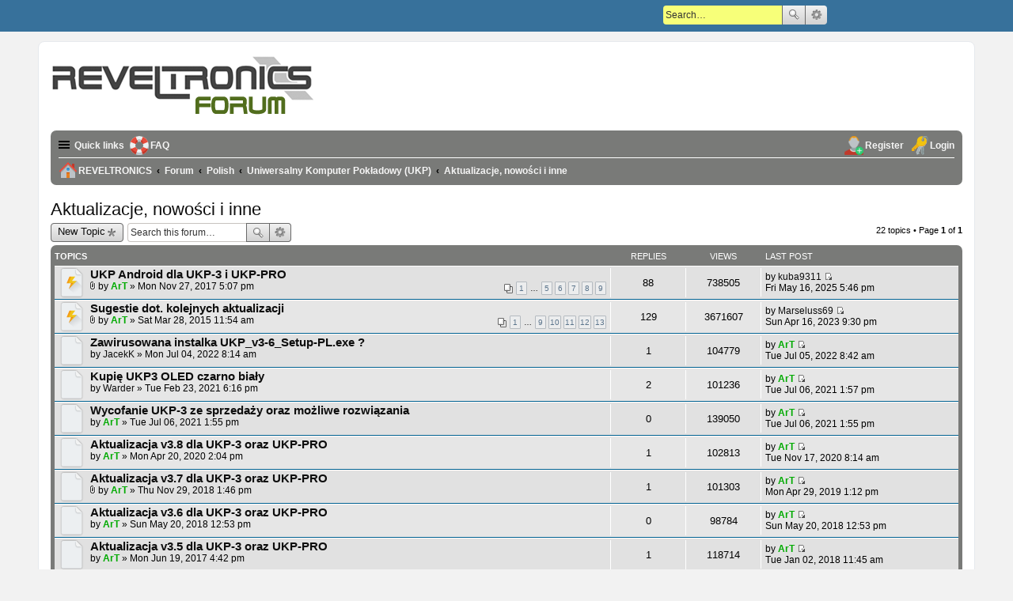

--- FILE ---
content_type: text/html; charset=UTF-8
request_url: https://forum.reveltronics.com/viewforum.php?f=9&sid=0e1f8acf43a137ce998a58023f3c520d
body_size: 7512
content:
<!DOCTYPE html>
<html dir="ltr" lang="en-gb">
<head>
<meta charset="utf-8" />
<meta name="viewport" content="width=device-width" />

<title>Aktualizacje, nowości i inne - REVELTRONICS</title>

	<link rel="alternate" type="application/atom+xml" title="Feed - REVELTRONICS" href="https://forum.reveltronics.com/feed.php" />			<link rel="alternate" type="application/atom+xml" title="Feed - New Topics" href="https://forum.reveltronics.com/feed.php?mode=topics" />		<link rel="alternate" type="application/atom+xml" title="Feed - Forum - Aktualizacje, nowości i inne" href="https://forum.reveltronics.com/feed.php?f=9" />	
	<link rel="canonical" href="https://forum.reveltronics.com/viewforum.php?f=9" />

<!--
	phpBB style name:	proFormell
	Based on style:		prosilver (this is the default phpBB3 style)
	Original author:	Tom Beddard ( http://www.subBlue.com/ )
	Modified by:		Marc Alexander ( https://www.m-a-styles.de )
-->

<link href="./styles/proFormell/theme/print.css?assets_version=84" rel="stylesheet" type="text/css" media="print" title="printonly" />
<link href="./styles/proFormell/theme/stylesheet.css?assets_version=84" rel="stylesheet" type="text/css" media="screen, projection" />
<link href="./styles/proFormell/theme/en/stylesheet.css?assets_version=84" rel="stylesheet" type="text/css" media="screen, projection" />
<link href="./styles/proFormell/theme/responsive.css?assets_version=84" rel="stylesheet" type="text/css" media="only screen and (max-width: 700px), only screen and (max-device-width: 700px)" />



<!--[if lte IE 9]>
	<link href="./styles/proFormell/theme/tweaks.css?assets_version=84" rel="stylesheet" type="text/css" media="screen, projection" />
<![endif]-->


<link href="./ext/gfksx/ThanksForPosts/styles/prosilver/theme/thanks.css?assets_version=84" rel="stylesheet" type="text/css" media="screen, projection" />


<script>
	(function(i,s,o,g,r,a,m){i['GoogleAnalyticsObject']=r;i[r]=i[r]||function(){
	(i[r].q=i[r].q||[]).push(arguments)},i[r].l=1*new Date();a=s.createElement(o),
	m=s.getElementsByTagName(o)[0];a.async=1;a.src=g;m.parentNode.insertBefore(a,m)
	})(window,document,'script','//www.google-analytics.com/analytics.js','ga');

	ga('create', 'UA-24586601-6', 'auto');
		ga('send', 'pageview');
</script>

</head>
<body id="phpbb" class="nojs notouch section-viewforum ltr ">



<div id="wrap">
	<nav class="fixed-nav-bar">
				<div id="search-box" class="search-box search-header">
			<form action="./search.php?sid=96a1a323da5ac3889eb0f2515ff6d517" method="get" id="search">
				<fieldset>
					<input name="keywords" id="keywords" type="search" maxlength="128" title="Search for keywords" class="inputbox search tiny" size="20" value="" placeholder="Search…" />
					<button class="button icon-button search-icon" type="submit" title="Search">Search</button>
					<a href="./search.php?sid=96a1a323da5ac3889eb0f2515ff6d517" class="button icon-button search-adv-icon" title="Advanced search">Advanced search</a>
					<input type="hidden" name="sid" value="96a1a323da5ac3889eb0f2515ff6d517" />

				</fieldset>
			</form>
		</div>
					</nav>
	<a id="top" class="anchor" accesskey="t"></a>
	<div id="page-header">
		<div class="headerbar">
			<div class="inner">

			<div id="site-description">
				<a id="logo" class="logo" href="https://www.reveltronics.com" title="REVELTRONICS"><span class="imageset site_logo"></span></a>
				<p></p>
				<p class="skiplink"><a href="#start_here">Skip to content</a></p>
			</div>
			</div>
		</div>

		<div class="navbar" role="navigation">
	<div class="inner">

	<ul id="nav-main" class="linklist bulletin" role="menubar">

		<li id="quick-links" class="small-icon responsive-menu dropdown-container" data-skip-responsive="true">
			<a href="#" class="responsive-menu-link dropdown-trigger">Quick links</a>
			<div class="dropdown hidden">
				<div class="pointer"><div class="pointer-inner"></div></div>
				<ul class="dropdown-contents" role="menu">
					
											<li class="separator"></li>
																								<li class="small-icon icon-search-unanswered"><a href="./search.php?search_id=unanswered&amp;sid=96a1a323da5ac3889eb0f2515ff6d517" role="menuitem">Unanswered posts</a></li>
						<li class="small-icon icon-search-active"><a href="./search.php?search_id=active_topics&amp;sid=96a1a323da5ac3889eb0f2515ff6d517" role="menuitem">Active topics</a></li>
						<li class="separator"></li>
						<li class="small-icon icon-search"><a href="./search.php?sid=96a1a323da5ac3889eb0f2515ff6d517" role="menuitem">Search</a></li>
					
											<li class="separator"></li>
												<li class="small-icon icon-team"><a href="./memberlist.php?mode=team&amp;sid=96a1a323da5ac3889eb0f2515ff6d517" role="menuitem">The team</a></li>										<li class="separator"></li>

									</ul>
			</div>
		</li>

				<li class="small-icon icon-faq" data-skip-responsive="true"><a href="./faq.php?sid=96a1a323da5ac3889eb0f2515ff6d517" rel="help" title="Frequently Asked Questions" role="menuitem">FAQ</a></li>
						
			<li class="small-icon icon-logout rightside"  data-skip-responsive="true"><a href="./ucp.php?mode=login&amp;sid=96a1a323da5ac3889eb0f2515ff6d517" title="Login" accesskey="x" role="menuitem">Login</a></li>
					<li class="small-icon icon-register rightside" data-skip-responsive="true"><a href="./ucp.php?mode=register&amp;sid=96a1a323da5ac3889eb0f2515ff6d517" role="menuitem">Register</a></li>
						</ul>

	<ul id="nav-breadcrumbs" class="linklist navlinks" role="menubar">
						
				<li class="small-icon icon-home breadcrumbs" itemscope itemtype="http://schema.org/BreadcrumbList">
		
							<span class="crumb" itemtype="https://schema.org/ListItem" itemprop="itemListElement" itemscope><a itemprop="item" href="https://www.reveltronics.com" data-navbar-reference="home"><i class="icon fa-home fa-fw" aria-hidden="true"></i><span itemprop="name">REVELTRONICS</span></a><meta itemprop="position" content="1" /></span>
			
							<span class="crumb" itemtype="https://schema.org/ListItem" itemprop="itemListElement" itemscope><a itemprop="item" href="./index.php?sid=96a1a323da5ac3889eb0f2515ff6d517" accesskey="h" data-navbar-reference="index"><span itemprop="name">Forum</span></a><meta itemprop="position" content="2" /></span>
			
															
									<span class="crumb" itemtype="https://schema.org/ListItem" itemprop="itemListElement" itemscope data-forum-id="4"><a itemprop="item" href="./viewforum.php?f=4&amp;sid=96a1a323da5ac3889eb0f2515ff6d517"><span itemprop="name">Polish</span></a><meta itemprop="position" content="3" /></span>
																			
									<span class="crumb" itemtype="https://schema.org/ListItem" itemprop="itemListElement" itemscope data-forum-id="5"><a itemprop="item" href="./viewforum.php?f=5&amp;sid=96a1a323da5ac3889eb0f2515ff6d517"><span itemprop="name">Uniwersalny Komputer Pokładowy (UKP)</span></a><meta itemprop="position" content="4" /></span>
																			
									<span class="crumb" itemtype="https://schema.org/ListItem" itemprop="itemListElement" itemscope data-forum-id="9"><a itemprop="item" href="./viewforum.php?f=9&amp;sid=96a1a323da5ac3889eb0f2515ff6d517"><span itemprop="name">Aktualizacje, nowości i inne</span></a><meta itemprop="position" content="5" /></span>
										
					</li>
		
		
					<li class="rightside responsive-search" style="display: none;">
				<a href="./search.php?sid=96a1a323da5ac3889eb0f2515ff6d517" title="View the advanced search options" role="menuitem">
					<i class="icon fa-search fa-fw" aria-hidden="true"></i><span class="sr-only">Search</span>
				</a>
			</li>
			</ul>

	</div>
</div>
	</div>

	
	<a id="start_here" class="anchor"></a>
	<div id="page-body">
		
		<h2 class="forum-title"><a href="./viewforum.php?f=9&amp;sid=96a1a323da5ac3889eb0f2515ff6d517">Aktualizacje, nowości i inne</a></h2>
<div>
	<!-- NOTE: remove the style="display: none" when you want to have the forum description on the forum body -->
	<div style="display: none !important;">Informacje o nowościach i aktualizacjach, ogólne uwagi, sugestie oraz luźna dyskusja dotycząca UKP.<br /></div>	</div>



	<div class="action-bar top">

			<div class="buttons">
			
			<a href="./posting.php?mode=post&amp;f=9&amp;sid=96a1a323da5ac3889eb0f2515ff6d517" class="button icon-button post-icon" title="Post a new topic">
				New Topic			</a>

					</div>
	
			<div class="search-box" role="search">
			<form method="get" id="forum-search" action="./search.php?sid=96a1a323da5ac3889eb0f2515ff6d517">
			<fieldset>
				<input class="inputbox search tiny" type="search" name="keywords" id="search_keywords" size="20" placeholder="Search this forum…" />
				<button class="button icon-button search-icon" type="submit" title="Search">Search</button>
				<a href="./search.php?sid=96a1a323da5ac3889eb0f2515ff6d517" class="button icon-button search-adv-icon" title="Advanced search">Advanced search</a>
				<input type="hidden" name="fid[0]" value="9" />
<input type="hidden" name="sid" value="96a1a323da5ac3889eb0f2515ff6d517" />

			</fieldset>
			</form>
		</div>
	
	<div class="pagination">
				22 topics
					&bull; Page <strong>1</strong> of <strong>1</strong>
			</div>

	</div>



	
			<div class="forumbg">
		<div class="inner">
		<ul class="topiclist">
			<li class="header">
				<dl class="icon">
					<dt><div class="list-inner">Topics</div></dt>
					<dd class="posts">Replies</dd>
					<dd class="views">Views</dd>
					<dd class="lastpost"><span>Last post</span></dd>
				</dl>
			</li>
		</ul>
		<ul class="topiclist topics">
	
		<li class="row bg1">
			<dl class="icon topic_read_hot">
				<dt title="No unread posts">
										<div class="list-inner">
												<a href="./viewtopic.php?f=9&amp;t=323&amp;sid=96a1a323da5ac3889eb0f2515ff6d517" class="topictitle">UKP Android dla UKP-3 i UKP-PRO</a>
																		<br />

												<div class="responsive-show" style="display: none;">
							Last post by <a href="./memberlist.php?mode=viewprofile&amp;u=3121&amp;sid=96a1a323da5ac3889eb0f2515ff6d517" class="username">kuba9311</a> &laquo; <a href="./viewtopic.php?f=9&amp;t=323&amp;p=5461&amp;sid=96a1a323da5ac3889eb0f2515ff6d517#p5461" title="Go to last post">Fri May 16, 2025 5:46 pm</a>
													</div>
						<span class="responsive-show left-box" style="display: none;">Replies: <strong>88</strong></span>						
												<div class="pagination">
							<ul>
															<li><a href="./viewtopic.php?f=9&amp;t=323&amp;sid=96a1a323da5ac3889eb0f2515ff6d517">1</a></li>
																							<li class="ellipsis"><span>…</span></li>
																							<li><a href="./viewtopic.php?f=9&amp;t=323&amp;sid=96a1a323da5ac3889eb0f2515ff6d517&amp;start=40">5</a></li>
																							<li><a href="./viewtopic.php?f=9&amp;t=323&amp;sid=96a1a323da5ac3889eb0f2515ff6d517&amp;start=50">6</a></li>
																							<li><a href="./viewtopic.php?f=9&amp;t=323&amp;sid=96a1a323da5ac3889eb0f2515ff6d517&amp;start=60">7</a></li>
																							<li><a href="./viewtopic.php?f=9&amp;t=323&amp;sid=96a1a323da5ac3889eb0f2515ff6d517&amp;start=70">8</a></li>
																							<li><a href="./viewtopic.php?f=9&amp;t=323&amp;sid=96a1a323da5ac3889eb0f2515ff6d517&amp;start=80">9</a></li>
																																													</ul>
						</div>
						
						<div class="responsive-hide">
														<span class="imageset icon_topic_attach" title="Attachment(s)">Attachment(s)</span> 							by <a href="./memberlist.php?mode=viewprofile&amp;u=48&amp;sid=96a1a323da5ac3889eb0f2515ff6d517" style="color: #00AA00;" class="username-coloured">ArT</a> &raquo; Mon Nov 27, 2017 5:07 pm
													</div>

						    					</div>
				</dt>
				<dd class="posts">88 <dfn>Replies</dfn></dd>
				<dd class="views">738505 <dfn>Views</dfn></dd>
				<dd class="lastpost"><span><dfn>Last post </dfn>by <a href="./memberlist.php?mode=viewprofile&amp;u=3121&amp;sid=96a1a323da5ac3889eb0f2515ff6d517" class="username">kuba9311</a>
					<a href="./viewtopic.php?f=9&amp;t=323&amp;p=5461&amp;sid=96a1a323da5ac3889eb0f2515ff6d517#p5461" title="Go to last post"><span class="imageset icon_topic_latest" title="View the latest post">View the latest post</span></a> <br />Fri May 16, 2025 5:46 pm</span>
				</dd>
			</dl>
		</li>

	

	
	
		<li class="row bg2">
			<dl class="icon topic_read_hot">
				<dt title="No unread posts">
										<div class="list-inner">
												<a href="./viewtopic.php?f=9&amp;t=16&amp;sid=96a1a323da5ac3889eb0f2515ff6d517" class="topictitle">Sugestie dot. kolejnych aktualizacji</a>
																		<br />

												<div class="responsive-show" style="display: none;">
							Last post by <a href="./memberlist.php?mode=viewprofile&amp;u=2350&amp;sid=96a1a323da5ac3889eb0f2515ff6d517" class="username">Marseluss69</a> &laquo; <a href="./viewtopic.php?f=9&amp;t=16&amp;p=4390&amp;sid=96a1a323da5ac3889eb0f2515ff6d517#p4390" title="Go to last post">Sun Apr 16, 2023 9:30 pm</a>
													</div>
						<span class="responsive-show left-box" style="display: none;">Replies: <strong>129</strong></span>						
												<div class="pagination">
							<ul>
															<li><a href="./viewtopic.php?f=9&amp;t=16&amp;sid=96a1a323da5ac3889eb0f2515ff6d517">1</a></li>
																							<li class="ellipsis"><span>…</span></li>
																							<li><a href="./viewtopic.php?f=9&amp;t=16&amp;sid=96a1a323da5ac3889eb0f2515ff6d517&amp;start=80">9</a></li>
																							<li><a href="./viewtopic.php?f=9&amp;t=16&amp;sid=96a1a323da5ac3889eb0f2515ff6d517&amp;start=90">10</a></li>
																							<li><a href="./viewtopic.php?f=9&amp;t=16&amp;sid=96a1a323da5ac3889eb0f2515ff6d517&amp;start=100">11</a></li>
																							<li><a href="./viewtopic.php?f=9&amp;t=16&amp;sid=96a1a323da5ac3889eb0f2515ff6d517&amp;start=110">12</a></li>
																							<li><a href="./viewtopic.php?f=9&amp;t=16&amp;sid=96a1a323da5ac3889eb0f2515ff6d517&amp;start=120">13</a></li>
																																													</ul>
						</div>
						
						<div class="responsive-hide">
														<span class="imageset icon_topic_attach" title="Attachment(s)">Attachment(s)</span> 							by <a href="./memberlist.php?mode=viewprofile&amp;u=48&amp;sid=96a1a323da5ac3889eb0f2515ff6d517" style="color: #00AA00;" class="username-coloured">ArT</a> &raquo; Sat Mar 28, 2015 11:54 am
													</div>

						    					</div>
				</dt>
				<dd class="posts">129 <dfn>Replies</dfn></dd>
				<dd class="views">3671607 <dfn>Views</dfn></dd>
				<dd class="lastpost"><span><dfn>Last post </dfn>by <a href="./memberlist.php?mode=viewprofile&amp;u=2350&amp;sid=96a1a323da5ac3889eb0f2515ff6d517" class="username">Marseluss69</a>
					<a href="./viewtopic.php?f=9&amp;t=16&amp;p=4390&amp;sid=96a1a323da5ac3889eb0f2515ff6d517#p4390" title="Go to last post"><span class="imageset icon_topic_latest" title="View the latest post">View the latest post</span></a> <br />Sun Apr 16, 2023 9:30 pm</span>
				</dd>
			</dl>
		</li>

	

	
	
		<li class="row bg1">
			<dl class="icon topic_read">
				<dt title="No unread posts">
										<div class="list-inner">
												<a href="./viewtopic.php?f=9&amp;t=987&amp;sid=96a1a323da5ac3889eb0f2515ff6d517" class="topictitle">Zawirusowana instalka UKP_v3-6_Setup-PL.exe   ?</a>
																		<br />

												<div class="responsive-show" style="display: none;">
							Last post by <a href="./memberlist.php?mode=viewprofile&amp;u=48&amp;sid=96a1a323da5ac3889eb0f2515ff6d517" style="color: #00AA00;" class="username-coloured">ArT</a> &laquo; <a href="./viewtopic.php?f=9&amp;t=987&amp;p=4115&amp;sid=96a1a323da5ac3889eb0f2515ff6d517#p4115" title="Go to last post">Tue Jul 05, 2022 8:42 am</a>
													</div>
						<span class="responsive-show left-box" style="display: none;">Replies: <strong>1</strong></span>						
						
						<div class="responsive-hide">
																					by <a href="./memberlist.php?mode=viewprofile&amp;u=428&amp;sid=96a1a323da5ac3889eb0f2515ff6d517" class="username">JacekK</a> &raquo; Mon Jul 04, 2022 8:14 am
													</div>

						    					</div>
				</dt>
				<dd class="posts">1 <dfn>Replies</dfn></dd>
				<dd class="views">104779 <dfn>Views</dfn></dd>
				<dd class="lastpost"><span><dfn>Last post </dfn>by <a href="./memberlist.php?mode=viewprofile&amp;u=48&amp;sid=96a1a323da5ac3889eb0f2515ff6d517" style="color: #00AA00;" class="username-coloured">ArT</a>
					<a href="./viewtopic.php?f=9&amp;t=987&amp;p=4115&amp;sid=96a1a323da5ac3889eb0f2515ff6d517#p4115" title="Go to last post"><span class="imageset icon_topic_latest" title="View the latest post">View the latest post</span></a> <br />Tue Jul 05, 2022 8:42 am</span>
				</dd>
			</dl>
		</li>

	

	
	
		<li class="row bg2">
			<dl class="icon topic_read">
				<dt title="No unread posts">
										<div class="list-inner">
												<a href="./viewtopic.php?f=9&amp;t=866&amp;sid=96a1a323da5ac3889eb0f2515ff6d517" class="topictitle">Kupię UKP3 OLED czarno biały</a>
																		<br />

												<div class="responsive-show" style="display: none;">
							Last post by <a href="./memberlist.php?mode=viewprofile&amp;u=48&amp;sid=96a1a323da5ac3889eb0f2515ff6d517" style="color: #00AA00;" class="username-coloured">ArT</a> &laquo; <a href="./viewtopic.php?f=9&amp;t=866&amp;p=3759&amp;sid=96a1a323da5ac3889eb0f2515ff6d517#p3759" title="Go to last post">Tue Jul 06, 2021 1:57 pm</a>
													</div>
						<span class="responsive-show left-box" style="display: none;">Replies: <strong>2</strong></span>						
						
						<div class="responsive-hide">
																					by <a href="./memberlist.php?mode=viewprofile&amp;u=1907&amp;sid=96a1a323da5ac3889eb0f2515ff6d517" class="username">Warder</a> &raquo; Tue Feb 23, 2021 6:16 pm
													</div>

						    					</div>
				</dt>
				<dd class="posts">2 <dfn>Replies</dfn></dd>
				<dd class="views">101236 <dfn>Views</dfn></dd>
				<dd class="lastpost"><span><dfn>Last post </dfn>by <a href="./memberlist.php?mode=viewprofile&amp;u=48&amp;sid=96a1a323da5ac3889eb0f2515ff6d517" style="color: #00AA00;" class="username-coloured">ArT</a>
					<a href="./viewtopic.php?f=9&amp;t=866&amp;p=3759&amp;sid=96a1a323da5ac3889eb0f2515ff6d517#p3759" title="Go to last post"><span class="imageset icon_topic_latest" title="View the latest post">View the latest post</span></a> <br />Tue Jul 06, 2021 1:57 pm</span>
				</dd>
			</dl>
		</li>

	

	
	
		<li class="row bg1">
			<dl class="icon topic_read">
				<dt title="No unread posts">
										<div class="list-inner">
												<a href="./viewtopic.php?f=9&amp;t=904&amp;sid=96a1a323da5ac3889eb0f2515ff6d517" class="topictitle">Wycofanie UKP-3 ze sprzedaży oraz możliwe rozwiązania</a>
																		<br />

												<div class="responsive-show" style="display: none;">
							Last post by <a href="./memberlist.php?mode=viewprofile&amp;u=48&amp;sid=96a1a323da5ac3889eb0f2515ff6d517" style="color: #00AA00;" class="username-coloured">ArT</a> &laquo; <a href="./viewtopic.php?f=9&amp;t=904&amp;p=3758&amp;sid=96a1a323da5ac3889eb0f2515ff6d517#p3758" title="Go to last post">Tue Jul 06, 2021 1:55 pm</a>
													</div>
												
						
						<div class="responsive-hide">
																					by <a href="./memberlist.php?mode=viewprofile&amp;u=48&amp;sid=96a1a323da5ac3889eb0f2515ff6d517" style="color: #00AA00;" class="username-coloured">ArT</a> &raquo; Tue Jul 06, 2021 1:55 pm
													</div>

						    					</div>
				</dt>
				<dd class="posts">0 <dfn>Replies</dfn></dd>
				<dd class="views">139050 <dfn>Views</dfn></dd>
				<dd class="lastpost"><span><dfn>Last post </dfn>by <a href="./memberlist.php?mode=viewprofile&amp;u=48&amp;sid=96a1a323da5ac3889eb0f2515ff6d517" style="color: #00AA00;" class="username-coloured">ArT</a>
					<a href="./viewtopic.php?f=9&amp;t=904&amp;p=3758&amp;sid=96a1a323da5ac3889eb0f2515ff6d517#p3758" title="Go to last post"><span class="imageset icon_topic_latest" title="View the latest post">View the latest post</span></a> <br />Tue Jul 06, 2021 1:55 pm</span>
				</dd>
			</dl>
		</li>

	

	
	
		<li class="row bg2">
			<dl class="icon topic_read">
				<dt title="No unread posts">
										<div class="list-inner">
												<a href="./viewtopic.php?f=9&amp;t=568&amp;sid=96a1a323da5ac3889eb0f2515ff6d517" class="topictitle">Aktualizacja v3.8 dla UKP-3 oraz UKP-PRO</a>
																		<br />

												<div class="responsive-show" style="display: none;">
							Last post by <a href="./memberlist.php?mode=viewprofile&amp;u=48&amp;sid=96a1a323da5ac3889eb0f2515ff6d517" style="color: #00AA00;" class="username-coloured">ArT</a> &laquo; <a href="./viewtopic.php?f=9&amp;t=568&amp;p=3289&amp;sid=96a1a323da5ac3889eb0f2515ff6d517#p3289" title="Go to last post">Tue Nov 17, 2020 8:14 am</a>
													</div>
						<span class="responsive-show left-box" style="display: none;">Replies: <strong>1</strong></span>						
						
						<div class="responsive-hide">
																					by <a href="./memberlist.php?mode=viewprofile&amp;u=48&amp;sid=96a1a323da5ac3889eb0f2515ff6d517" style="color: #00AA00;" class="username-coloured">ArT</a> &raquo; Mon Apr 20, 2020 2:04 pm
													</div>

						    					</div>
				</dt>
				<dd class="posts">1 <dfn>Replies</dfn></dd>
				<dd class="views">102813 <dfn>Views</dfn></dd>
				<dd class="lastpost"><span><dfn>Last post </dfn>by <a href="./memberlist.php?mode=viewprofile&amp;u=48&amp;sid=96a1a323da5ac3889eb0f2515ff6d517" style="color: #00AA00;" class="username-coloured">ArT</a>
					<a href="./viewtopic.php?f=9&amp;t=568&amp;p=3289&amp;sid=96a1a323da5ac3889eb0f2515ff6d517#p3289" title="Go to last post"><span class="imageset icon_topic_latest" title="View the latest post">View the latest post</span></a> <br />Tue Nov 17, 2020 8:14 am</span>
				</dd>
			</dl>
		</li>

	

	
	
		<li class="row bg1">
			<dl class="icon topic_read">
				<dt title="No unread posts">
										<div class="list-inner">
												<a href="./viewtopic.php?f=9&amp;t=411&amp;sid=96a1a323da5ac3889eb0f2515ff6d517" class="topictitle">Aktualizacja v3.7 dla UKP-3 oraz UKP-PRO</a>
																		<br />

												<div class="responsive-show" style="display: none;">
							Last post by <a href="./memberlist.php?mode=viewprofile&amp;u=48&amp;sid=96a1a323da5ac3889eb0f2515ff6d517" style="color: #00AA00;" class="username-coloured">ArT</a> &laquo; <a href="./viewtopic.php?f=9&amp;t=411&amp;p=2260&amp;sid=96a1a323da5ac3889eb0f2515ff6d517#p2260" title="Go to last post">Mon Apr 29, 2019 1:12 pm</a>
													</div>
						<span class="responsive-show left-box" style="display: none;">Replies: <strong>1</strong></span>						
						
						<div class="responsive-hide">
														<span class="imageset icon_topic_attach" title="Attachment(s)">Attachment(s)</span> 							by <a href="./memberlist.php?mode=viewprofile&amp;u=48&amp;sid=96a1a323da5ac3889eb0f2515ff6d517" style="color: #00AA00;" class="username-coloured">ArT</a> &raquo; Thu Nov 29, 2018 1:46 pm
													</div>

						    					</div>
				</dt>
				<dd class="posts">1 <dfn>Replies</dfn></dd>
				<dd class="views">101303 <dfn>Views</dfn></dd>
				<dd class="lastpost"><span><dfn>Last post </dfn>by <a href="./memberlist.php?mode=viewprofile&amp;u=48&amp;sid=96a1a323da5ac3889eb0f2515ff6d517" style="color: #00AA00;" class="username-coloured">ArT</a>
					<a href="./viewtopic.php?f=9&amp;t=411&amp;p=2260&amp;sid=96a1a323da5ac3889eb0f2515ff6d517#p2260" title="Go to last post"><span class="imageset icon_topic_latest" title="View the latest post">View the latest post</span></a> <br />Mon Apr 29, 2019 1:12 pm</span>
				</dd>
			</dl>
		</li>

	

	
	
		<li class="row bg2">
			<dl class="icon topic_read">
				<dt title="No unread posts">
										<div class="list-inner">
												<a href="./viewtopic.php?f=9&amp;t=350&amp;sid=96a1a323da5ac3889eb0f2515ff6d517" class="topictitle">Aktualizacja v3.6 dla UKP-3 oraz UKP-PRO</a>
																		<br />

												<div class="responsive-show" style="display: none;">
							Last post by <a href="./memberlist.php?mode=viewprofile&amp;u=48&amp;sid=96a1a323da5ac3889eb0f2515ff6d517" style="color: #00AA00;" class="username-coloured">ArT</a> &laquo; <a href="./viewtopic.php?f=9&amp;t=350&amp;p=1734&amp;sid=96a1a323da5ac3889eb0f2515ff6d517#p1734" title="Go to last post">Sun May 20, 2018 12:53 pm</a>
													</div>
												
						
						<div class="responsive-hide">
																					by <a href="./memberlist.php?mode=viewprofile&amp;u=48&amp;sid=96a1a323da5ac3889eb0f2515ff6d517" style="color: #00AA00;" class="username-coloured">ArT</a> &raquo; Sun May 20, 2018 12:53 pm
													</div>

						    					</div>
				</dt>
				<dd class="posts">0 <dfn>Replies</dfn></dd>
				<dd class="views">98784 <dfn>Views</dfn></dd>
				<dd class="lastpost"><span><dfn>Last post </dfn>by <a href="./memberlist.php?mode=viewprofile&amp;u=48&amp;sid=96a1a323da5ac3889eb0f2515ff6d517" style="color: #00AA00;" class="username-coloured">ArT</a>
					<a href="./viewtopic.php?f=9&amp;t=350&amp;p=1734&amp;sid=96a1a323da5ac3889eb0f2515ff6d517#p1734" title="Go to last post"><span class="imageset icon_topic_latest" title="View the latest post">View the latest post</span></a> <br />Sun May 20, 2018 12:53 pm</span>
				</dd>
			</dl>
		</li>

	

	
	
		<li class="row bg1">
			<dl class="icon topic_read">
				<dt title="No unread posts">
										<div class="list-inner">
												<a href="./viewtopic.php?f=9&amp;t=293&amp;sid=96a1a323da5ac3889eb0f2515ff6d517" class="topictitle">Aktualizacja v3.5 dla UKP-3 oraz UKP-PRO</a>
																		<br />

												<div class="responsive-show" style="display: none;">
							Last post by <a href="./memberlist.php?mode=viewprofile&amp;u=48&amp;sid=96a1a323da5ac3889eb0f2515ff6d517" style="color: #00AA00;" class="username-coloured">ArT</a> &laquo; <a href="./viewtopic.php?f=9&amp;t=293&amp;p=1575&amp;sid=96a1a323da5ac3889eb0f2515ff6d517#p1575" title="Go to last post">Tue Jan 02, 2018 11:45 am</a>
													</div>
						<span class="responsive-show left-box" style="display: none;">Replies: <strong>1</strong></span>						
						
						<div class="responsive-hide">
																					by <a href="./memberlist.php?mode=viewprofile&amp;u=48&amp;sid=96a1a323da5ac3889eb0f2515ff6d517" style="color: #00AA00;" class="username-coloured">ArT</a> &raquo; Mon Jun 19, 2017 4:42 pm
													</div>

						    					</div>
				</dt>
				<dd class="posts">1 <dfn>Replies</dfn></dd>
				<dd class="views">118714 <dfn>Views</dfn></dd>
				<dd class="lastpost"><span><dfn>Last post </dfn>by <a href="./memberlist.php?mode=viewprofile&amp;u=48&amp;sid=96a1a323da5ac3889eb0f2515ff6d517" style="color: #00AA00;" class="username-coloured">ArT</a>
					<a href="./viewtopic.php?f=9&amp;t=293&amp;p=1575&amp;sid=96a1a323da5ac3889eb0f2515ff6d517#p1575" title="Go to last post"><span class="imageset icon_topic_latest" title="View the latest post">View the latest post</span></a> <br />Tue Jan 02, 2018 11:45 am</span>
				</dd>
			</dl>
		</li>

	

	
	
		<li class="row bg2">
			<dl class="icon topic_read">
				<dt title="No unread posts">
										<div class="list-inner">
												<a href="./viewtopic.php?f=9&amp;t=143&amp;sid=96a1a323da5ac3889eb0f2515ff6d517" class="topictitle">Komunikacja z innym urządzeniem (np. android)</a>
																		<br />

												<div class="responsive-show" style="display: none;">
							Last post by <a href="./memberlist.php?mode=viewprofile&amp;u=48&amp;sid=96a1a323da5ac3889eb0f2515ff6d517" style="color: #00AA00;" class="username-coloured">ArT</a> &laquo; <a href="./viewtopic.php?f=9&amp;t=143&amp;p=1138&amp;sid=96a1a323da5ac3889eb0f2515ff6d517#p1138" title="Go to last post">Thu Mar 23, 2017 8:41 pm</a>
													</div>
						<span class="responsive-show left-box" style="display: none;">Replies: <strong>2</strong></span>						
						
						<div class="responsive-hide">
														<span class="imageset icon_topic_attach" title="Attachment(s)">Attachment(s)</span> 							by <a href="./memberlist.php?mode=viewprofile&amp;u=99&amp;sid=96a1a323da5ac3889eb0f2515ff6d517" class="username">Grzes</a> &raquo; Thu May 26, 2016 5:03 pm
													</div>

						    					</div>
				</dt>
				<dd class="posts">2 <dfn>Replies</dfn></dd>
				<dd class="views">109948 <dfn>Views</dfn></dd>
				<dd class="lastpost"><span><dfn>Last post </dfn>by <a href="./memberlist.php?mode=viewprofile&amp;u=48&amp;sid=96a1a323da5ac3889eb0f2515ff6d517" style="color: #00AA00;" class="username-coloured">ArT</a>
					<a href="./viewtopic.php?f=9&amp;t=143&amp;p=1138&amp;sid=96a1a323da5ac3889eb0f2515ff6d517#p1138" title="Go to last post"><span class="imageset icon_topic_latest" title="View the latest post">View the latest post</span></a> <br />Thu Mar 23, 2017 8:41 pm</span>
				</dd>
			</dl>
		</li>

	

	
	
		<li class="row bg1">
			<dl class="icon topic_moved">
				<dt title="Moved topic">
										<div class="list-inner">
												<a href="./viewtopic.php?f=27&amp;t=175&amp;sid=96a1a323da5ac3889eb0f2515ff6d517" class="topictitle">UKP-3 vs. UKP-PRO [PORÓWNANIE]</a>
																		<br />

												<div class="responsive-show" style="display: none;">
							Last post by <a href="./memberlist.php?mode=viewprofile&amp;u=48&amp;sid=96a1a323da5ac3889eb0f2515ff6d517" style="color: #00AA00;" class="username-coloured">ArT</a> &laquo; <a href="./viewtopic.php?f=27&amp;t=175&amp;p=845&amp;sid=96a1a323da5ac3889eb0f2515ff6d517#p845" title="Go to last post">Fri Sep 30, 2016 2:49 pm</a>
													</div>
												
						
						<div class="responsive-hide">
														<span class="imageset icon_topic_attach" title="Attachment(s)">Attachment(s)</span> 							by <a href="./memberlist.php?mode=viewprofile&amp;u=48&amp;sid=96a1a323da5ac3889eb0f2515ff6d517" style="color: #00AA00;" class="username-coloured">ArT</a> &raquo; Fri Sep 30, 2016 2:49 pm
													</div>

						    					</div>
				</dt>
				<dd class="posts">0 <dfn>Replies</dfn></dd>
				<dd class="views">199842 <dfn>Views</dfn></dd>
				<dd class="lastpost"><span><dfn>Last post </dfn>by <a href="./memberlist.php?mode=viewprofile&amp;u=48&amp;sid=96a1a323da5ac3889eb0f2515ff6d517" style="color: #00AA00;" class="username-coloured">ArT</a>
					<a href="./viewtopic.php?f=27&amp;t=175&amp;p=845&amp;sid=96a1a323da5ac3889eb0f2515ff6d517#p845" title="Go to last post"><span class="imageset icon_topic_latest" title="View the latest post">View the latest post</span></a> <br />Fri Sep 30, 2016 2:49 pm</span>
				</dd>
			</dl>
		</li>

	

	
	
		<li class="row bg2">
			<dl class="icon topic_read">
				<dt title="No unread posts">
										<div class="list-inner">
												<a href="./viewtopic.php?f=9&amp;t=173&amp;sid=96a1a323da5ac3889eb0f2515ff6d517" class="topictitle">Aktualizacja v3.4 dla UKP-3 oraz UKP-PRO</a>
																		<br />

												<div class="responsive-show" style="display: none;">
							Last post by <a href="./memberlist.php?mode=viewprofile&amp;u=48&amp;sid=96a1a323da5ac3889eb0f2515ff6d517" style="color: #00AA00;" class="username-coloured">ArT</a> &laquo; <a href="./viewtopic.php?f=9&amp;t=173&amp;p=843&amp;sid=96a1a323da5ac3889eb0f2515ff6d517#p843" title="Go to last post">Fri Sep 30, 2016 1:05 pm</a>
													</div>
												
						
						<div class="responsive-hide">
																					by <a href="./memberlist.php?mode=viewprofile&amp;u=48&amp;sid=96a1a323da5ac3889eb0f2515ff6d517" style="color: #00AA00;" class="username-coloured">ArT</a> &raquo; Fri Sep 30, 2016 1:05 pm
													</div>

						    					</div>
				</dt>
				<dd class="posts">0 <dfn>Replies</dfn></dd>
				<dd class="views">137530 <dfn>Views</dfn></dd>
				<dd class="lastpost"><span><dfn>Last post </dfn>by <a href="./memberlist.php?mode=viewprofile&amp;u=48&amp;sid=96a1a323da5ac3889eb0f2515ff6d517" style="color: #00AA00;" class="username-coloured">ArT</a>
					<a href="./viewtopic.php?f=9&amp;t=173&amp;p=843&amp;sid=96a1a323da5ac3889eb0f2515ff6d517#p843" title="Go to last post"><span class="imageset icon_topic_latest" title="View the latest post">View the latest post</span></a> <br />Fri Sep 30, 2016 1:05 pm</span>
				</dd>
			</dl>
		</li>

	

	
	
		<li class="row bg1">
			<dl class="icon topic_read">
				<dt title="No unread posts">
										<div class="list-inner">
												<a href="./viewtopic.php?f=9&amp;t=164&amp;sid=96a1a323da5ac3889eb0f2515ff6d517" class="topictitle">Rodzaj wtryskiwacza benzynowego a wyliczanie zużycia Pb</a>
																		<br />

												<div class="responsive-show" style="display: none;">
							Last post by <a href="./memberlist.php?mode=viewprofile&amp;u=48&amp;sid=96a1a323da5ac3889eb0f2515ff6d517" style="color: #00AA00;" class="username-coloured">ArT</a> &laquo; <a href="./viewtopic.php?f=9&amp;t=164&amp;p=785&amp;sid=96a1a323da5ac3889eb0f2515ff6d517#p785" title="Go to last post">Thu Sep 01, 2016 9:18 pm</a>
													</div>
						<span class="responsive-show left-box" style="display: none;">Replies: <strong>1</strong></span>						
						
						<div class="responsive-hide">
																					by <a href="./memberlist.php?mode=viewprofile&amp;u=199&amp;sid=96a1a323da5ac3889eb0f2515ff6d517" class="username">pawel</a> &raquo; Thu Sep 01, 2016 9:13 pm
													</div>

						    					</div>
				</dt>
				<dd class="posts">1 <dfn>Replies</dfn></dd>
				<dd class="views">135022 <dfn>Views</dfn></dd>
				<dd class="lastpost"><span><dfn>Last post </dfn>by <a href="./memberlist.php?mode=viewprofile&amp;u=48&amp;sid=96a1a323da5ac3889eb0f2515ff6d517" style="color: #00AA00;" class="username-coloured">ArT</a>
					<a href="./viewtopic.php?f=9&amp;t=164&amp;p=785&amp;sid=96a1a323da5ac3889eb0f2515ff6d517#p785" title="Go to last post"><span class="imageset icon_topic_latest" title="View the latest post">View the latest post</span></a> <br />Thu Sep 01, 2016 9:18 pm</span>
				</dd>
			</dl>
		</li>

	

	
	
		<li class="row bg2">
			<dl class="icon topic_read_locked">
				<dt title="This topic is locked, you cannot edit posts or make further replies.">
										<div class="list-inner">
												<a href="./viewtopic.php?f=9&amp;t=8&amp;sid=96a1a323da5ac3889eb0f2515ff6d517" class="topictitle">UKP-3 oraz UKP-PRO</a>
																		<br />

												<div class="responsive-show" style="display: none;">
							Last post by <a href="./memberlist.php?mode=viewprofile&amp;u=78&amp;sid=96a1a323da5ac3889eb0f2515ff6d517" class="username">mar111cin</a> &laquo; <a href="./viewtopic.php?f=9&amp;t=8&amp;p=484&amp;sid=96a1a323da5ac3889eb0f2515ff6d517#p484" title="Go to last post">Wed May 25, 2016 12:37 pm</a>
													</div>
						<span class="responsive-show left-box" style="display: none;">Replies: <strong>3</strong></span>						
						
						<div class="responsive-hide">
														<span class="imageset icon_topic_attach" title="Attachment(s)">Attachment(s)</span> 							by <a href="./memberlist.php?mode=viewprofile&amp;u=48&amp;sid=96a1a323da5ac3889eb0f2515ff6d517" style="color: #00AA00;" class="username-coloured">ArT</a> &raquo; Wed Mar 25, 2015 6:30 pm
													</div>

						    					</div>
				</dt>
				<dd class="posts">3 <dfn>Replies</dfn></dd>
				<dd class="views">117773 <dfn>Views</dfn></dd>
				<dd class="lastpost"><span><dfn>Last post </dfn>by <a href="./memberlist.php?mode=viewprofile&amp;u=78&amp;sid=96a1a323da5ac3889eb0f2515ff6d517" class="username">mar111cin</a>
					<a href="./viewtopic.php?f=9&amp;t=8&amp;p=484&amp;sid=96a1a323da5ac3889eb0f2515ff6d517#p484" title="Go to last post"><span class="imageset icon_topic_latest" title="View the latest post">View the latest post</span></a> <br />Wed May 25, 2016 12:37 pm</span>
				</dd>
			</dl>
		</li>

	

	
	
		<li class="row bg1">
			<dl class="icon topic_read">
				<dt title="No unread posts">
										<div class="list-inner">
												<a href="./viewtopic.php?f=9&amp;t=137&amp;sid=96a1a323da5ac3889eb0f2515ff6d517" class="topictitle">Może jest ktoś bo by chciał wymienić wyświetlacz?</a>
																		<br />

												<div class="responsive-show" style="display: none;">
							Last post by <a href="./memberlist.php?mode=viewprofile&amp;u=94&amp;sid=96a1a323da5ac3889eb0f2515ff6d517" class="username">woia1602</a> &laquo; <a href="./viewtopic.php?f=9&amp;t=137&amp;p=467&amp;sid=96a1a323da5ac3889eb0f2515ff6d517#p467" title="Go to last post">Wed May 11, 2016 10:17 pm</a>
													</div>
						<span class="responsive-show left-box" style="display: none;">Replies: <strong>2</strong></span>						
						
						<div class="responsive-hide">
														<span class="imageset icon_topic_attach" title="Attachment(s)">Attachment(s)</span> 							by <a href="./memberlist.php?mode=viewprofile&amp;u=94&amp;sid=96a1a323da5ac3889eb0f2515ff6d517" class="username">woia1602</a> &raquo; Mon May 09, 2016 9:57 pm
													</div>

						    					</div>
				</dt>
				<dd class="posts">2 <dfn>Replies</dfn></dd>
				<dd class="views">152223 <dfn>Views</dfn></dd>
				<dd class="lastpost"><span><dfn>Last post </dfn>by <a href="./memberlist.php?mode=viewprofile&amp;u=94&amp;sid=96a1a323da5ac3889eb0f2515ff6d517" class="username">woia1602</a>
					<a href="./viewtopic.php?f=9&amp;t=137&amp;p=467&amp;sid=96a1a323da5ac3889eb0f2515ff6d517#p467" title="Go to last post"><span class="imageset icon_topic_latest" title="View the latest post">View the latest post</span></a> <br />Wed May 11, 2016 10:17 pm</span>
				</dd>
			</dl>
		</li>

	

	
	
		<li class="row bg2">
			<dl class="icon topic_read_locked">
				<dt title="This topic is locked, you cannot edit posts or make further replies.">
										<div class="list-inner">
												<a href="./viewtopic.php?f=9&amp;t=109&amp;sid=96a1a323da5ac3889eb0f2515ff6d517" class="topictitle">Aktualizacja v3.3 dla UKP-3 oraz UKP-PRO</a>
																		<br />

												<div class="responsive-show" style="display: none;">
							Last post by <a href="./memberlist.php?mode=viewprofile&amp;u=48&amp;sid=96a1a323da5ac3889eb0f2515ff6d517" style="color: #00AA00;" class="username-coloured">ArT</a> &laquo; <a href="./viewtopic.php?f=9&amp;t=109&amp;p=382&amp;sid=96a1a323da5ac3889eb0f2515ff6d517#p382" title="Go to last post">Thu Feb 18, 2016 7:38 pm</a>
													</div>
												
						
						<div class="responsive-hide">
																					by <a href="./memberlist.php?mode=viewprofile&amp;u=48&amp;sid=96a1a323da5ac3889eb0f2515ff6d517" style="color: #00AA00;" class="username-coloured">ArT</a> &raquo; Thu Feb 18, 2016 7:38 pm
													</div>

						    					</div>
				</dt>
				<dd class="posts">0 <dfn>Replies</dfn></dd>
				<dd class="views">133407 <dfn>Views</dfn></dd>
				<dd class="lastpost"><span><dfn>Last post </dfn>by <a href="./memberlist.php?mode=viewprofile&amp;u=48&amp;sid=96a1a323da5ac3889eb0f2515ff6d517" style="color: #00AA00;" class="username-coloured">ArT</a>
					<a href="./viewtopic.php?f=9&amp;t=109&amp;p=382&amp;sid=96a1a323da5ac3889eb0f2515ff6d517#p382" title="Go to last post"><span class="imageset icon_topic_latest" title="View the latest post">View the latest post</span></a> <br />Thu Feb 18, 2016 7:38 pm</span>
				</dd>
			</dl>
		</li>

	

	
	
		<li class="row bg1">
			<dl class="icon topic_read">
				<dt title="No unread posts">
										<div class="list-inner">
												<a href="./viewtopic.php?f=9&amp;t=108&amp;sid=96a1a323da5ac3889eb0f2515ff6d517" class="topictitle">UKP a gniazdo OBD2</a>
																		<br />

												<div class="responsive-show" style="display: none;">
							Last post by <a href="./memberlist.php?mode=viewprofile&amp;u=138&amp;sid=96a1a323da5ac3889eb0f2515ff6d517" class="username">tomi1975</a> &laquo; <a href="./viewtopic.php?f=9&amp;t=108&amp;p=374&amp;sid=96a1a323da5ac3889eb0f2515ff6d517#p374" title="Go to last post">Wed Feb 10, 2016 8:59 am</a>
													</div>
						<span class="responsive-show left-box" style="display: none;">Replies: <strong>3</strong></span>						
						
						<div class="responsive-hide">
																					by <a href="./memberlist.php?mode=viewprofile&amp;u=138&amp;sid=96a1a323da5ac3889eb0f2515ff6d517" class="username">tomi1975</a> &raquo; Sun Feb 07, 2016 3:47 pm
													</div>

						    					</div>
				</dt>
				<dd class="posts">3 <dfn>Replies</dfn></dd>
				<dd class="views">121234 <dfn>Views</dfn></dd>
				<dd class="lastpost"><span><dfn>Last post </dfn>by <a href="./memberlist.php?mode=viewprofile&amp;u=138&amp;sid=96a1a323da5ac3889eb0f2515ff6d517" class="username">tomi1975</a>
					<a href="./viewtopic.php?f=9&amp;t=108&amp;p=374&amp;sid=96a1a323da5ac3889eb0f2515ff6d517#p374" title="Go to last post"><span class="imageset icon_topic_latest" title="View the latest post">View the latest post</span></a> <br />Wed Feb 10, 2016 8:59 am</span>
				</dd>
			</dl>
		</li>

	

	
	
		<li class="row bg2">
			<dl class="icon topic_read">
				<dt title="No unread posts">
										<div class="list-inner">
												<a href="./viewtopic.php?f=9&amp;t=91&amp;sid=96a1a323da5ac3889eb0f2515ff6d517" class="topictitle">możliwość podłączenia oled od ukp PRO pod zwykły</a>
																		<br />

												<div class="responsive-show" style="display: none;">
							Last post by <a href="./memberlist.php?mode=viewprofile&amp;u=94&amp;sid=96a1a323da5ac3889eb0f2515ff6d517" class="username">woia1602</a> &laquo; <a href="./viewtopic.php?f=9&amp;t=91&amp;p=296&amp;sid=96a1a323da5ac3889eb0f2515ff6d517#p296" title="Go to last post">Thu Oct 29, 2015 9:55 pm</a>
													</div>
												
						
						<div class="responsive-hide">
																					by <a href="./memberlist.php?mode=viewprofile&amp;u=94&amp;sid=96a1a323da5ac3889eb0f2515ff6d517" class="username">woia1602</a> &raquo; Thu Oct 29, 2015 9:55 pm
													</div>

						    					</div>
				</dt>
				<dd class="posts">0 <dfn>Replies</dfn></dd>
				<dd class="views">134087 <dfn>Views</dfn></dd>
				<dd class="lastpost"><span><dfn>Last post </dfn>by <a href="./memberlist.php?mode=viewprofile&amp;u=94&amp;sid=96a1a323da5ac3889eb0f2515ff6d517" class="username">woia1602</a>
					<a href="./viewtopic.php?f=9&amp;t=91&amp;p=296&amp;sid=96a1a323da5ac3889eb0f2515ff6d517#p296" title="Go to last post"><span class="imageset icon_topic_latest" title="View the latest post">View the latest post</span></a> <br />Thu Oct 29, 2015 9:55 pm</span>
				</dd>
			</dl>
		</li>

	

	
	
		<li class="row bg1">
			<dl class="icon topic_read_locked">
				<dt title="This topic is locked, you cannot edit posts or make further replies.">
										<div class="list-inner">
												<a href="./viewtopic.php?f=9&amp;t=76&amp;sid=96a1a323da5ac3889eb0f2515ff6d517" class="topictitle">Aktualizacja v3.2 dla UKP-3 oraz UKP-PRO</a>
																		<br />

												<div class="responsive-show" style="display: none;">
							Last post by <a href="./memberlist.php?mode=viewprofile&amp;u=77&amp;sid=96a1a323da5ac3889eb0f2515ff6d517" class="username">OLO</a> &laquo; <a href="./viewtopic.php?f=9&amp;t=76&amp;p=271&amp;sid=96a1a323da5ac3889eb0f2515ff6d517#p271" title="Go to last post">Sun Oct 11, 2015 11:59 pm</a>
													</div>
						<span class="responsive-show left-box" style="display: none;">Replies: <strong>4</strong></span>						
						
						<div class="responsive-hide">
																					by <a href="./memberlist.php?mode=viewprofile&amp;u=48&amp;sid=96a1a323da5ac3889eb0f2515ff6d517" style="color: #00AA00;" class="username-coloured">ArT</a> &raquo; Wed Sep 16, 2015 5:04 pm
													</div>

						    					</div>
				</dt>
				<dd class="posts">4 <dfn>Replies</dfn></dd>
				<dd class="views">121242 <dfn>Views</dfn></dd>
				<dd class="lastpost"><span><dfn>Last post </dfn>by <a href="./memberlist.php?mode=viewprofile&amp;u=77&amp;sid=96a1a323da5ac3889eb0f2515ff6d517" class="username">OLO</a>
					<a href="./viewtopic.php?f=9&amp;t=76&amp;p=271&amp;sid=96a1a323da5ac3889eb0f2515ff6d517#p271" title="Go to last post"><span class="imageset icon_topic_latest" title="View the latest post">View the latest post</span></a> <br />Sun Oct 11, 2015 11:59 pm</span>
				</dd>
			</dl>
		</li>

	

	
	
		<li class="row bg2">
			<dl class="icon topic_read">
				<dt title="No unread posts">
										<div class="list-inner">
												<a href="./viewtopic.php?f=9&amp;t=10&amp;sid=96a1a323da5ac3889eb0f2515ff6d517" class="topictitle">UKP 2,5 koniec wsparcia?</a>
																		<br />

												<div class="responsive-show" style="display: none;">
							Last post by <a href="./memberlist.php?mode=viewprofile&amp;u=48&amp;sid=96a1a323da5ac3889eb0f2515ff6d517" style="color: #00AA00;" class="username-coloured">ArT</a> &laquo; <a href="./viewtopic.php?f=9&amp;t=10&amp;p=177&amp;sid=96a1a323da5ac3889eb0f2515ff6d517#p177" title="Go to last post">Wed Aug 05, 2015 11:06 am</a>
													</div>
						<span class="responsive-show left-box" style="display: none;">Replies: <strong>6</strong></span>						
						
						<div class="responsive-hide">
																					by <a href="./memberlist.php?mode=viewprofile&amp;u=50&amp;sid=96a1a323da5ac3889eb0f2515ff6d517" class="username">pitersik74</a> &raquo; Thu Mar 26, 2015 11:11 am
													</div>

						    					</div>
				</dt>
				<dd class="posts">6 <dfn>Replies</dfn></dd>
				<dd class="views">129528 <dfn>Views</dfn></dd>
				<dd class="lastpost"><span><dfn>Last post </dfn>by <a href="./memberlist.php?mode=viewprofile&amp;u=48&amp;sid=96a1a323da5ac3889eb0f2515ff6d517" style="color: #00AA00;" class="username-coloured">ArT</a>
					<a href="./viewtopic.php?f=9&amp;t=10&amp;p=177&amp;sid=96a1a323da5ac3889eb0f2515ff6d517#p177" title="Go to last post"><span class="imageset icon_topic_latest" title="View the latest post">View the latest post</span></a> <br />Wed Aug 05, 2015 11:06 am</span>
				</dd>
			</dl>
		</li>

	

	
	
		<li class="row bg1">
			<dl class="icon topic_read_locked">
				<dt title="This topic is locked, you cannot edit posts or make further replies.">
										<div class="list-inner">
												<a href="./viewtopic.php?f=9&amp;t=55&amp;sid=96a1a323da5ac3889eb0f2515ff6d517" class="topictitle">Aktualizacja v3.1 dla UKP-3 oraz UKP-PRO</a>
																		<br />

												<div class="responsive-show" style="display: none;">
							Last post by <a href="./memberlist.php?mode=viewprofile&amp;u=48&amp;sid=96a1a323da5ac3889eb0f2515ff6d517" style="color: #00AA00;" class="username-coloured">ArT</a> &laquo; <a href="./viewtopic.php?f=9&amp;t=55&amp;p=145&amp;sid=96a1a323da5ac3889eb0f2515ff6d517#p145" title="Go to last post">Fri Jun 19, 2015 7:31 pm</a>
													</div>
												
						
						<div class="responsive-hide">
																					by <a href="./memberlist.php?mode=viewprofile&amp;u=48&amp;sid=96a1a323da5ac3889eb0f2515ff6d517" style="color: #00AA00;" class="username-coloured">ArT</a> &raquo; Fri Jun 19, 2015 7:31 pm
													</div>

						    					</div>
				</dt>
				<dd class="posts">0 <dfn>Replies</dfn></dd>
				<dd class="views">147346 <dfn>Views</dfn></dd>
				<dd class="lastpost"><span><dfn>Last post </dfn>by <a href="./memberlist.php?mode=viewprofile&amp;u=48&amp;sid=96a1a323da5ac3889eb0f2515ff6d517" style="color: #00AA00;" class="username-coloured">ArT</a>
					<a href="./viewtopic.php?f=9&amp;t=55&amp;p=145&amp;sid=96a1a323da5ac3889eb0f2515ff6d517#p145" title="Go to last post"><span class="imageset icon_topic_latest" title="View the latest post">View the latest post</span></a> <br />Fri Jun 19, 2015 7:31 pm</span>
				</dd>
			</dl>
		</li>

	

	
	
		<li class="row bg2">
			<dl class="icon topic_read">
				<dt title="No unread posts">
										<div class="list-inner">
												<a href="./viewtopic.php?f=9&amp;t=14&amp;sid=96a1a323da5ac3889eb0f2515ff6d517" class="topictitle">Przyciski w UKP</a>
																		<br />

												<div class="responsive-show" style="display: none;">
							Last post by <a href="./memberlist.php?mode=viewprofile&amp;u=48&amp;sid=96a1a323da5ac3889eb0f2515ff6d517" style="color: #00AA00;" class="username-coloured">ArT</a> &laquo; <a href="./viewtopic.php?f=9&amp;t=14&amp;p=17&amp;sid=96a1a323da5ac3889eb0f2515ff6d517#p17" title="Go to last post">Sat Mar 28, 2015 9:36 am</a>
													</div>
						<span class="responsive-show left-box" style="display: none;">Replies: <strong>1</strong></span>						
						
						<div class="responsive-hide">
																					by <a href="./memberlist.php?mode=viewprofile&amp;u=53&amp;sid=96a1a323da5ac3889eb0f2515ff6d517" class="username">darkdream</a> &raquo; Sat Mar 28, 2015 9:22 am
													</div>

						    					</div>
				</dt>
				<dd class="posts">1 <dfn>Replies</dfn></dd>
				<dd class="views">143393 <dfn>Views</dfn></dd>
				<dd class="lastpost"><span><dfn>Last post </dfn>by <a href="./memberlist.php?mode=viewprofile&amp;u=48&amp;sid=96a1a323da5ac3889eb0f2515ff6d517" style="color: #00AA00;" class="username-coloured">ArT</a>
					<a href="./viewtopic.php?f=9&amp;t=14&amp;p=17&amp;sid=96a1a323da5ac3889eb0f2515ff6d517#p17" title="Go to last post"><span class="imageset icon_topic_latest" title="View the latest post">View the latest post</span></a> <br />Sat Mar 28, 2015 9:36 am</span>
				</dd>
			</dl>
		</li>

				</ul>
		</div>
	</div>
	

	<form method="post" action="./viewforum.php?f=9&amp;sid=96a1a323da5ac3889eb0f2515ff6d517">
		<fieldset class="display-options">
				<label>Display topics from previous: <select name="st" id="st"><option value="0" selected="selected">All Topics</option><option value="1">1 day</option><option value="7">7 days</option><option value="14">2 weeks</option><option value="30">1 month</option><option value="90">3 months</option><option value="180">6 months</option><option value="365">1 year</option></select></label>
			<label>Sort by <select name="sk" id="sk"><option value="a">Author</option><option value="t" selected="selected">Post time</option><option value="r">Replies</option><option value="s">Subject</option><option value="v">Views</option></select></label>
			<label><select name="sd" id="sd"><option value="a">Ascending</option><option value="d" selected="selected">Descending</option></select></label>
			<input type="submit" name="sort" value="Go" class="button2" />
			</fieldset>
	</form>
	<hr />

	<div class="action-bar bottom">
					<div class="buttons">
				
				<a href="./posting.php?mode=post&amp;f=9&amp;sid=96a1a323da5ac3889eb0f2515ff6d517" class="button icon-button post-icon" title="Post a new topic">
					New Topic				</a>

							</div>
		
		<div class="pagination">
						22 topics
							 &bull; Page <strong>1</strong> of <strong>1</strong>
					</div>
	</div>


	<p class="jumpbox-return"><a href="./index.php?sid=96a1a323da5ac3889eb0f2515ff6d517" class="left-box arrow-left" accesskey="r">Return to Board Index</a></p>


	<div class="dropdown-container dropdown-container-right dropdown-up dropdown-left dropdown-button-control" id="jumpbox">
		<span title="Jump to" class="dropdown-trigger button dropdown-select">
			Jump to		</span>
		<div class="dropdown hidden">
			<div class="pointer"><div class="pointer-inner"></div></div>
			<ul class="dropdown-contents">
																			<li><a href="./viewforum.php?f=3&amp;sid=96a1a323da5ac3889eb0f2515ff6d517">International (English)</a></li>
																<li>&nbsp; &nbsp;<a href="./viewforum.php?f=16&amp;sid=96a1a323da5ac3889eb0f2515ff6d517">Universal Trip Computer (UTCOMP)</a></li>
																<li>&nbsp; &nbsp;&nbsp; &nbsp;<a href="./viewforum.php?f=19&amp;sid=96a1a323da5ac3889eb0f2515ff6d517">UTCOMP technical support</a></li>
																<li>&nbsp; &nbsp;&nbsp; &nbsp;<a href="./viewforum.php?f=20&amp;sid=96a1a323da5ac3889eb0f2515ff6d517">Examples of assembly</a></li>
																<li>&nbsp; &nbsp;&nbsp; &nbsp;<a href="./viewforum.php?f=28&amp;sid=96a1a323da5ac3889eb0f2515ff6d517">Tutorials</a></li>
																<li>&nbsp; &nbsp;&nbsp; &nbsp;<a href="./viewforum.php?f=21&amp;sid=96a1a323da5ac3889eb0f2515ff6d517">UTCOMP News, Updates and Other</a></li>
																<li>&nbsp; &nbsp;<a href="./viewforum.php?f=17&amp;sid=96a1a323da5ac3889eb0f2515ff6d517">REVELPROG-IS serial programmer</a></li>
																<li>&nbsp; &nbsp;&nbsp; &nbsp;<a href="./viewforum.php?f=22&amp;sid=96a1a323da5ac3889eb0f2515ff6d517">Technical Support</a></li>
																<li>&nbsp; &nbsp;&nbsp; &nbsp;<a href="./viewforum.php?f=32&amp;sid=96a1a323da5ac3889eb0f2515ff6d517">Tutorials and Examples</a></li>
																<li>&nbsp; &nbsp;&nbsp; &nbsp;<a href="./viewforum.php?f=23&amp;sid=96a1a323da5ac3889eb0f2515ff6d517">REVELPROG-IS News, Updates and Other</a></li>
																<li>&nbsp; &nbsp;<a href="./viewforum.php?f=29&amp;sid=96a1a323da5ac3889eb0f2515ff6d517">EGT-K Thermocouple Amplifier</a></li>
																<li>&nbsp; &nbsp;&nbsp; &nbsp;<a href="./viewforum.php?f=30&amp;sid=96a1a323da5ac3889eb0f2515ff6d517">EGT-K technical support</a></li>
																<li>&nbsp; &nbsp;<a href="./viewforum.php?f=18&amp;sid=96a1a323da5ac3889eb0f2515ff6d517">General</a></li>
																<li>&nbsp; &nbsp;&nbsp; &nbsp;<a href="./viewforum.php?f=24&amp;sid=96a1a323da5ac3889eb0f2515ff6d517">Hydepark</a></li>
																<li><a href="./viewforum.php?f=4&amp;sid=96a1a323da5ac3889eb0f2515ff6d517">Polish</a></li>
																<li>&nbsp; &nbsp;<a href="./viewforum.php?f=5&amp;sid=96a1a323da5ac3889eb0f2515ff6d517">Uniwersalny Komputer Pokładowy (UKP)</a></li>
																<li>&nbsp; &nbsp;&nbsp; &nbsp;<a href="./viewforum.php?f=8&amp;sid=96a1a323da5ac3889eb0f2515ff6d517">Wsparcie Techniczne</a></li>
																<li>&nbsp; &nbsp;&nbsp; &nbsp;<a href="./viewforum.php?f=6&amp;sid=96a1a323da5ac3889eb0f2515ff6d517">Przykłady Montażu</a></li>
																<li>&nbsp; &nbsp;&nbsp; &nbsp;<a href="./viewforum.php?f=27&amp;sid=96a1a323da5ac3889eb0f2515ff6d517">Poradniki</a></li>
																<li>&nbsp; &nbsp;&nbsp; &nbsp;<a href="./viewforum.php?f=7&amp;sid=96a1a323da5ac3889eb0f2515ff6d517">Warsztaty</a></li>
																<li>&nbsp; &nbsp;&nbsp; &nbsp;<a href="./viewforum.php?f=9&amp;sid=96a1a323da5ac3889eb0f2515ff6d517">Aktualizacje, nowości i inne</a></li>
																<li>&nbsp; &nbsp;<a href="./viewforum.php?f=10&amp;sid=96a1a323da5ac3889eb0f2515ff6d517">Programator REVELPROG-IS</a></li>
																<li>&nbsp; &nbsp;&nbsp; &nbsp;<a href="./viewforum.php?f=11&amp;sid=96a1a323da5ac3889eb0f2515ff6d517">Wsparcie Techniczne</a></li>
																<li>&nbsp; &nbsp;&nbsp; &nbsp;<a href="./viewforum.php?f=12&amp;sid=96a1a323da5ac3889eb0f2515ff6d517">Aktualizacje, nowości i inne</a></li>
																<li>&nbsp; &nbsp;<a href="./viewforum.php?f=14&amp;sid=96a1a323da5ac3889eb0f2515ff6d517">Ogólne</a></li>
																<li>&nbsp; &nbsp;&nbsp; &nbsp;<a href="./viewforum.php?f=15&amp;sid=96a1a323da5ac3889eb0f2515ff6d517">Ogólne</a></li>
										</ul>
		</div>
	</div>


	<div class="stat-block online-list">
		<h3>Who is online</h3>
		<p>Users browsing this forum: No registered users and 4 guests</p>
	</div>

	<div class="stat-block permissions">
		<h3>Forum permissions</h3>
		<p>You <strong>cannot</strong> post new topics in this forum<br />You <strong>cannot</strong> reply to topics in this forum<br />You <strong>cannot</strong> edit your posts in this forum<br />You <strong>cannot</strong> delete your posts in this forum<br />You <strong>cannot</strong> post attachments in this forum<br /></p>
	</div>

			</div>


<div id="page-footer">
	<div class="navbar" role="navigation">
	<div class="inner">

	<ul id="nav-footer" class="linklist bulletin" role="menubar">
		<li class="small-icon icon-home breadcrumbs">
			<span class="crumb"><a href="https://www.reveltronics.com" data-navbar-reference="home">REVELTRONICS</a></span>						<span class="crumb"><a href="./index.php?sid=96a1a323da5ac3889eb0f2515ff6d517" data-navbar-reference="index">Forum</a></span>
					</li>
		
				<li class="rightside">All times are <abbr title="Europe/Warsaw">UTC+01:00</abbr></li>
							<li class="small-icon icon-delete-cookies rightside"><a href="./ucp.php?mode=delete_cookies&amp;sid=96a1a323da5ac3889eb0f2515ff6d517" data-ajax="true" data-refresh="true" role="menuitem">Delete all board cookies</a></li>
									<li class="small-icon icon-team rightside" data-last-responsive="true"><a href="./memberlist.php?mode=team&amp;sid=96a1a323da5ac3889eb0f2515ff6d517" role="menuitem">The team</a></li>					</ul>

	</div>
</div>

	<div class="copyright">
				Powered by <a href="https://www.phpbb.com/">phpBB</a>&reg; Forum Software &copy; phpBB Limited
		<br />Style by <a href="https://www.m-a-styles.de">Marc Alexander</a> &copy;
									</div>

	<div id="darkenwrapper" data-ajax-error-title="AJAX error" data-ajax-error-text="Something went wrong when processing your request." data-ajax-error-text-abort="User aborted request." data-ajax-error-text-timeout="Your request timed out; please try again." data-ajax-error-text-parsererror="Something went wrong with the request and the server returned an invalid reply.">
		<div id="darken">&nbsp;</div>
	</div>
	<div id="loading_indicator"></div>

	<div id="phpbb_alert" class="phpbb_alert" data-l-err="Error" data-l-timeout-processing-req="Request timed out.">
		<a href="#" class="alert_close"></a>
		<h3 class="alert_title">&nbsp;</h3><p class="alert_text"></p>
	</div>
	<div id="phpbb_confirm" class="phpbb_alert">
		<a href="#" class="alert_close"></a>
		<div class="alert_text"></div>
	</div>
</div>

</div>

<div>
	<a id="bottom" class="anchor" accesskey="z"></a>
	</div>

<script type="text/javascript" src="./assets/javascript/jquery.min.js?assets_version=84"></script>
<script type="text/javascript" src="./assets/javascript/core.js?assets_version=84"></script>


<script type="text/javascript" src="./styles/prosilver/template/forum_fn.js?assets_version=84"></script>

<script type="text/javascript" src="./styles/prosilver/template/ajax.js?assets_version=84"></script>




</body>
</html>
